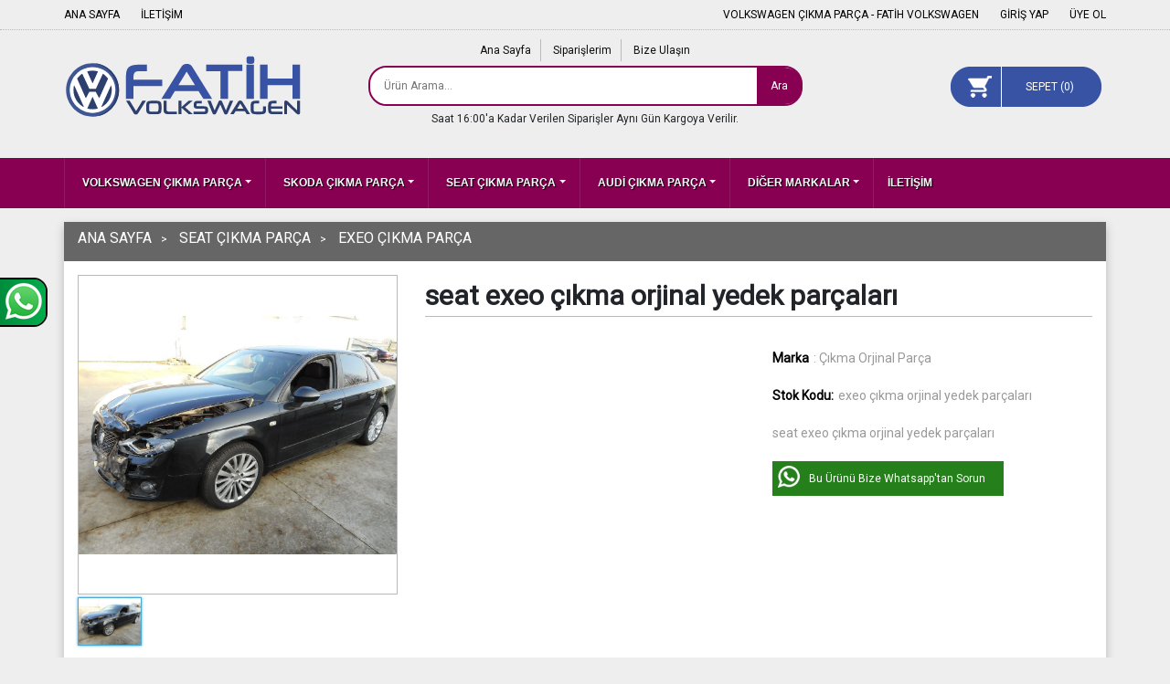

--- FILE ---
content_type: text/html; charset=UTF-8
request_url: https://www.volkswagencikmaparca.com.tr/seat-exeo-cikma-orjinal-yedek-parcalari,199368.html
body_size: 6576
content:
<!DOCTYPE html>
<html lang="tr">
<head>
    <meta charset="utf-8">
    <meta http-equiv="X-UA-Compatible" content="IE=edge">
    <meta name="viewport" content="width=device-width, initial-scale=1, maximum-scale=1, minimum-scale=1, user-scalable=no">
	    <title>seat exeo çıkma orjinal yedek parçaları</title>
        
    <meta name="robots" content="index,follow" />
    <meta name="title" content="seat exeo çıkma orjinal yedek parçaları"/>
    <meta name="description" content="seat exeo çıkma orjinal yedek parçaları" />
    <meta name="keywords" content="seat exeo çıkma orjinal yedek parçaları, exeo çıkma parça, exeo ikinçi el parçaları" />
    
    <meta name="google-site-verification" content="bdCwOj7TckJTY7kG8Yg366cee_dynF5VSTdigu4Z45E" />
    
    <link rel="icon" type="image/png" href="/img/favicon.ico" />
    <link rel="stylesheet" href="/us/css/bootstrap.min.css">
    <link rel="stylesheet" href="/css/jquery.growl.css">
    <link rel="stylesheet" href="/us/css/main.css">
    <!-- Navbar Desktop --> 
    <link rel="stylesheet" href="/us/css/webslidemenu.css">  
     
    <link rel="stylesheet" href="/us/css/xzoom.css">
    <link rel="stylesheet" href="/us/css/jquery.fancybox.min.css">
        <link rel="stylesheet" href="/us/css/custom.css">    
	<meta property="og:url" content="https://www.volkswagencikmaparca.com.tr/seat-exeo-cikma-orjinal-yedek-parcalari,199368.html" />
	<meta property="og:type" content="product" />
	<meta property="og:title" content="seat exeo çıkma orjinal yedek parçaları" />
	<meta property="og:description" content="seat exeo çıkma orjinal yedek parçaları" />
		<meta property="og:image" content="https://www.volkswagencikmaparca.com.tr/img/uploads/products/seat-exeo-cikma-orjinal-yedek-parcalari199368/b1.jpg" />
        <script type="application/ld+json">
    {
        "@context": "https://schema.org/",
        "@type": "Product",
        "name": "seat exeo çıkma orjinal yedek parçaları",
        "description": "seat exeo çıkma orjinal yedek parçaları",
        "image": ["https://www.volkswagencikmaparca.com.tr/img/uploads/products/seat-exeo-cikma-orjinal-yedek-parcalari199368/s1.jpg","https://www.volkswagencikmaparca.com.tr/img/uploads/products/seat-exeo-cikma-orjinal-yedek-parcalari199368/b1.jpg"],
        "brand": {"@type": "Brand","name": ""},
        "offers": {"@type": "Offer","price": "0","priceCurrency": "TRY","availability": "https://schema.org/InStock", "itemCondition": "https://schema.org/UsedCondition"}
    }
    </script>
      
    <script src="/us/js/jquery-3.2.1.min.js"></script>
    <script src="/us/js/popper.min.js"></script>
    <script src="/us/js/bootstrap.min.js"></script>
    <script src="/js/jquery.growl.js"></script>
    <script src="/js/cart.js"></script>
    <script src="/us/js/lazyload.js" type="text/javascript"></script>
    <!-- Navbar Desktop -->
    <script src="/us/js/webslidemenu.js"></script>
        <script src="/us/js/jquery.fancybox.min.js"></script>
    <script src="/us/js/xzoom.min.js"></script>
    
    <!-- HTML5 shim and Respond.js for IE8 support of HTML5 elements and media queries -->
    <!-- WARNING: Respond.js doesn't work if you view the page via file:// -->
    <!--[if lt IE 9]>
          <script src="https://oss.maxcdn.com/html5shiv/3.7.2/html5shiv.min.js"></script>
          <script src="https://oss.maxcdn.com/respond/1.4.2/respond.min.js"></script>
        <![endif]-->
</head>
<body>
  <div id="fb-root"></div>
  <script>
    (function(d, s, id) {
        var js, fjs = d.getElementsByTagName(s)[0];
        if (d.getElementById(id)) return;
        js = d.createElement(s); js.id = id;
        js.src = 'https://connect.facebook.net/tr_TR/sdk.js#xfbml=1&version=v2.11';
        fjs.parentNode.insertBefore(js, fjs);
    }(document, 'script', 'facebook-jssdk'));
   </script>
   <div id="scroll-up"></div>
	<!-- Wait Message -->
	<div class="screen_locked">
    <div class="content">
        <img class="img-fluid" src="/img/loading.svg">
        <p>Lütfen Bekleyiniz ...</p>
    </div>
</div>	<!-- Navbar -->
	<header>
    <div class="header-top">
        <div class="container no-padding">
            <div class="row">
                <div class="col-md-6">
                    <ul>
                        <li><a href="https://www.volkswagencikmaparca.com.tr">ANA SAYFA</a></li>
                        <li><a href="/iletisim">İLETİŞİM</a></li>
                    </ul>
                </div>
                <div class="col-md-6 top-menu-member">
                    <ul>
                        <li><a href="#" class="c-blue">VOLKSWAGEN ÇIKMA PARÇA - FATİH VOLKSWAGEN</a></li>
                        <li>
                                                        <a href="/uye/giris">GİRİŞ YAP</a> 
                                                                                
                        </li>
                        <li>
                                                        <a href="/uye/olustur">ÜYE OL</a>
                                                                             
                        </li>
                    </ul>
                </div>
            </div>
        </div>
    </div>
    <div class="header-bottom">
        <div class="container no-padding">
            <div class="row">
                <div class="col-md-3 logo">
                    <a href="https://www.volkswagencikmaparca.com.tr"><img class="img-fluid" alt="VOLKSWAGEN ÇIKMA PARÇA - FATİH VOLKSWAGEN" title="VOLKSWAGEN ÇIKMA PARÇA - FATİH VOLKSWAGEN" src="/images/fatih.svg"></a>
                </div>
                <div class="col-md-6">
                    <div class="row">
                    	<div class="col-md-12 search-top-menu">
                    		<ul>
                    			<li><a href="/">Ana Sayfa</a></li>
                    			<li><a href="/uye/siparislerim">Siparişlerim</a></li>
                    			<li><a href="/iletisim">Bize Ulaşın</a></li>
                    		</ul>
                    	</div>
                    </div>
                    <div class="row">
                        <div class="col-md-12">
                            <form id="mainsearch" action="/" method="get">
                                <div class="search-area">
                                    <input class="search-field" placeholder="Ürün Arama..." name="kelime"/>
                                    <a class="search-button" href="javascript:void(0);" onclick="document.getElementById('mainsearch').submit();">Ara</a> 
                                </div>
                            </form>	
                        </div>
                    </div>
                    <div class="row">
                    	<div class="col-md-12" style="text-align: center">Saat 16:00'a Kadar Verilen Siparişler Aynı Gün Kargoya Verilir.</div>
                    </div>
                </div>				
                <div class="col-md-3">
                    <div class="top-cart">
                        <a href="/sepet">
                                                                 
                            SEPET (<span id="cart-urun-sayi">0</span>)
                        </a>
                    </div>
                </div>
            </div>
        </div>
    </div>
</header>
<!-- Navbar -->
<div class="wsmenucontainer clearfix" id="navbar">
    <div class="container no-padding">
        <div class="wrapper clearfix bigmegamenu">
            <nav class="wsmenu clearfix">
                <ul class="mobile-sub wsmenu-list">                                        
                    <li class='maincategory'><a href='/volkswagen-cikma-parca-68559' class='dropdown-toggle'><i class='fa fa-list-alt'></i>VOLKSWAGEN ÇIKMA PARÇA</a><div class='megamenu clearfix' style='min-height:200px;'>
                            <div class='container-fluid'>
                                <div class='row'>
                                    <ul class='col-md-12 link-list'><div style='display:inline-block;' class='col-md-2'><a href='/passat-cikma-parca-68566'>PASSAT ÇIKMA PARÇA<img class='img-fluid' src='/img/uploads/categories/c68566.png' alt='PASSAT ÇIKMA PARÇA'></a></div><div style='display:inline-block;' class='col-md-2'><a href='/polo-cikma-parca-68572'>POLO ÇIKMA PARÇA<img class='img-fluid' src='/img/uploads/categories/c68572.png' alt='POLO ÇIKMA PARÇA'></a></div><div style='display:inline-block;' class='col-md-2'><a href='/golf-cikma-parca-68565'>GOLF ÇIKMA PARÇA<img class='img-fluid' src='/img/uploads/categories/c68565.png' alt='GOLF ÇIKMA PARÇA'></a></div><div style='display:inline-block;' class='col-md-2'><a href='/bora-cikma-parca-68570'>BORA ÇIKMA PARÇA<img class='img-fluid' src='/img/uploads/categories/c68570.png' alt='BORA ÇIKMA PARÇA'></a></div><div style='display:inline-block;' class='col-md-2'><a href='/jetta-cikma-parca-68576'>JETTA ÇIKMA PARÇA<img class='img-fluid' src='/img/uploads/categories/c68576.png' alt='JETTA ÇIKMA PARÇA'></a></div><div style='display:inline-block;' class='col-md-2'><a href='/caddy-cikma-parca-68580'>CADDY ÇIKMA PARÇA<img class='img-fluid' src='/img/uploads/categories/c68580.png' alt='CADDY ÇIKMA PARÇA'></a></div><div style='display:inline-block;' class='col-md-2'><a href='/transporter-cikma-parca-68564'>TRANSPORTER ÇIKMA PARÇA<img class='img-fluid' src='/img/uploads/categories/c68564.png' alt='TRANSPORTER ÇIKMA PARÇA'></a></div><div style='display:inline-block;' class='col-md-2'><a href='/crafter-sprinter-cikma-parca-68567'>CRAFTER & SPRİNTER ÇIKMA PARÇA<img class='img-fluid' src='/img/uploads/categories/c68567.png' alt='CRAFTER & SPRİNTER ÇIKMA PARÇA'></a></div><div style='display:inline-block;' class='col-md-2'><a href='/lt-35-lt-46-volt-cikma-parca-68568'>LT 35 - LT 46 VOLT ÇIKMA PARÇA<img class='img-fluid' src='/img/uploads/categories/c68568.png' alt='LT 35 - LT 46 VOLT ÇIKMA PARÇA'></a></div><div style='display:inline-block;' class='col-md-2'><a href='/tiguan-cikma-parca-68586'>TİGUAN ÇIKMA PARÇA<img class='img-fluid' src='/img/uploads/categories/c68586.png' alt='TİGUAN ÇIKMA PARÇA'></a></div><div style='display:inline-block;' class='col-md-2'><a href='/touran-cikma-parca-68587'>TOURAN ÇIKMA PARÇA<img class='img-fluid' src='/img/uploads/categories/c68587.png' alt='TOURAN ÇIKMA PARÇA'></a></div><div style='display:inline-block;' class='col-md-2'><a href='/touareg-cikma-parca-68590'>TOUAREG ÇIKMA PARÇA<img class='img-fluid' src='/img/uploads/categories/c68590.png' alt='TOUAREG ÇIKMA PARÇA'></a></div><div style='display:inline-block;' class='col-md-2'><a href='/beetle-cikma-parca-68589'>BEETLE ÇIKMA PARÇA<img class='img-fluid' src='/img/uploads/categories/c68589.png' alt='BEETLE ÇIKMA PARÇA'></a></div><div style='display:inline-block;' class='col-md-2'><a href='/cc-cikma-parcalari-68588'>CC ÇIKMA PARÇALARI<img class='img-fluid' src='/img/uploads/categories/c68588.png' alt='CC ÇIKMA PARÇALARI'></a></div><div style='display:inline-block;' class='col-md-2'><a href='/scirocco-cikma-parca-68583'>SCİROCCO ÇIKMA PARÇA<img class='img-fluid' src='/img/uploads/categories/c68583.png' alt='SCİROCCO ÇIKMA PARÇA'></a></div><div style='display:inline-block;' class='col-md-2'><a href='/sharan-cikma-parca-68582'>SHARAN ÇIKMA PARÇA<img class='img-fluid' src='/img/uploads/categories/c68582.png' alt='SHARAN ÇIKMA PARÇA'></a></div><div style='display:inline-block;' class='col-md-2'><a href='/phaeton-cikma-parca-68585'>PHAETON ÇIKMA PARÇA<img class='img-fluid' src='/img/uploads/categories/c68585.png' alt='PHAETON ÇIKMA PARÇA'></a></div><div style='display:inline-block;' class='col-md-2'><a href='/lupo-cikma-parca-68584'>LUPO ÇIKMA PARÇA<img class='img-fluid' src='/img/uploads/categories/c68584.png' alt='LUPO ÇIKMA PARÇA'></a></div><div style='display:inline-block;' class='col-md-2'><a href='/amarok-cikma-parca-68581'>AMAROK ÇIKMA PARÇA<img class='img-fluid' src='/img/uploads/categories/c68581.png' alt='AMAROK ÇIKMA PARÇA'></a></div><div style='display:inline-block;' class='col-md-2'><a href='/caravelle-cikma-parca-68591'>CARAVELLE ÇIKMA PARÇA<img class='img-fluid' src='/img/uploads/categories/c68591.png' alt='CARAVELLE ÇIKMA PARÇA'></a></div><div style='display:inline-block;' class='col-md-2'><a href='/t-roc-cikma-parca-68629'>T-ROC ÇIKMA PARÇA<img class='img-fluid' src='/img/uploads/categories/c68629.png' alt='T-ROC ÇIKMA PARÇA'></a></div><div style='display:inline-block;' class='col-md-2'><a href='/eos-cikma-parca-68630'>EOS ÇIKMA PARÇA<img class='img-fluid' src='/img/uploads/categories/c68630.png' alt='EOS ÇIKMA PARÇA'></a></div></ul>
                                </div>
                            </div>
                        </div></li><li class='maincategory'><a href='/skoda-cikma-parca-68560' class='dropdown-toggle'><i class='fa fa-list-alt'></i>SKODA ÇIKMA PARÇA</a><div class='megamenu clearfix' style='min-height:200px;'>
                            <div class='container-fluid'>
                                <div class='row'>
                                    <ul class='col-md-12 link-list'><div style='display:inline-block;' class='col-md-2'><a href='/superb-cikma-parca-68569'>SUPERB ÇIKMA PARÇA<img class='img-fluid' src='/img/uploads/categories/c68569.png' alt='SUPERB ÇIKMA PARÇA'></a></div><div style='display:inline-block;' class='col-md-2'><a href='/octavia-cikma-parca-68579'>OCTAVİA ÇIKMA PARÇA<img class='img-fluid' src='/img/uploads/categories/c68579.png' alt='OCTAVİA ÇIKMA PARÇA'></a></div><div style='display:inline-block;' class='col-md-2'><a href='/roomster-cikma-parca-68592'>ROOMSTER ÇIKMA PARÇA<img class='img-fluid' src='/img/uploads/categories/c68592.png' alt='ROOMSTER ÇIKMA PARÇA'></a></div><div style='display:inline-block;' class='col-md-2'><a href='/citigo-cikma-parca-68593'>CİTİGO ÇIKMA PARÇA<img class='img-fluid' src='/img/uploads/categories/c68593.png' alt='CİTİGO ÇIKMA PARÇA'></a></div><div style='display:inline-block;' class='col-md-2'><a href='/yeti-cikma-parca-68594'>YETİ ÇIKMA  PARÇA<img class='img-fluid' src='/img/uploads/categories/c68594.png' alt='YETİ ÇIKMA  PARÇA'></a></div><div style='display:inline-block;' class='col-md-2'><a href='/rapid-cikma-parca-68595'>RAPİD ÇIKMA  PARÇA<img class='img-fluid' src='/img/uploads/categories/c68595.png' alt='RAPİD ÇIKMA  PARÇA'></a></div><div style='display:inline-block;' class='col-md-2'><a href='/fabia-cikma-parca-68596'>FABİA ÇIKMA PARÇA<img class='img-fluid' src='/img/uploads/categories/c68596.png' alt='FABİA ÇIKMA PARÇA'></a></div><div style='display:inline-block;' class='col-md-2'><a href='/kodiaq-cikma-parca-68622'>KODİAQ ÇIKMA PARÇA<img class='img-fluid' src='/img/uploads/categories/c68622.png' alt='KODİAQ ÇIKMA PARÇA'></a></div><div style='display:inline-block;' class='col-md-2'><a href='/kamiq-cikma-parca-68632'>KAMİQ ÇIKMA PARÇA<img class='img-fluid' src='/img/uploads/categories/c68632.png' alt='KAMİQ ÇIKMA PARÇA'></a></div><div style='display:inline-block;' class='col-md-2'><a href='/karoq-cikma-parca-68633'>KAROQ ÇIKMA PARÇA<img class='img-fluid' src='/img/uploads/categories/c68633.png' alt='KAROQ ÇIKMA PARÇA'></a></div><div style='display:inline-block;' class='col-md-2'><a href='/scala-cikma-parca-68639'>SCALA ÇIKMA PARÇA<img class='img-fluid' src='/img/uploads/categories/c68639.png' alt='SCALA ÇIKMA PARÇA'></a></div></ul>
                                </div>
                            </div>
                        </div></li><li class='maincategory'><a href='/seat-cikma-parca-68561' class='dropdown-toggle'><i class='fa fa-list-alt'></i>SEAT ÇIKMA PARÇA</a><div class='megamenu clearfix' style='min-height:200px;'>
                            <div class='container-fluid'>
                                <div class='row'>
                                    <ul class='col-md-12 link-list'><div style='display:inline-block;' class='col-md-2'><a href='/leon-cikma-parca-68574'>LEON ÇIKMA PARÇA<img class='img-fluid' src='/img/uploads/categories/c68574.png' alt='LEON ÇIKMA PARÇA'></a></div><div style='display:inline-block;' class='col-md-2'><a href='/cordoba-cikma-parca-68578'>CORDOBA ÇIKMA PARÇA<img class='img-fluid' src='/img/uploads/categories/c68578.png' alt='CORDOBA ÇIKMA PARÇA'></a></div><div style='display:inline-block;' class='col-md-2'><a href='/ibiza-cikma-parca-68597'>IBİZA ÇIKMA PARÇA<img class='img-fluid' src='/img/uploads/categories/c68597.png' alt='IBİZA ÇIKMA PARÇA'></a></div><div style='display:inline-block;' class='col-md-2'><a href='/toledo-cikma-parca-68598'>TOLEDO ÇIKMA PARÇA<img class='img-fluid' src='/img/uploads/categories/c68598.png' alt='TOLEDO ÇIKMA PARÇA'></a></div><div style='display:inline-block;' class='col-md-2'><a href='/altea-cikma-parca-68599'>ALTEA ÇIKMA PARÇA<img class='img-fluid' src='/img/uploads/categories/c68599.png' alt='ALTEA ÇIKMA PARÇA'></a></div><div style='display:inline-block;' class='col-md-2'><a href='/exeo-cikma-parca-68600'>EXEO ÇIKMA PARÇA<img class='img-fluid' src='/img/uploads/categories/c68600.png' alt='EXEO ÇIKMA PARÇA'></a></div><div style='display:inline-block;' class='col-md-2'><a href='/ateca-cikma-parca-68601'>ATECA ÇIKMA PARÇA<img class='img-fluid' src='/img/uploads/categories/c68601.png' alt='ATECA ÇIKMA PARÇA'></a></div><div style='display:inline-block;' class='col-md-2'><a href='/inca-cikma-parca-68602'>INCA ÇIKMA PARÇA<img class='img-fluid' src='/img/uploads/categories/c68602.png' alt='INCA ÇIKMA PARÇA'></a></div></ul>
                                </div>
                            </div>
                        </div></li><li class='maincategory'><a href='/audi-cikma-parca-68562' class='dropdown-toggle'><i class='fa fa-list-alt'></i>AUDİ ÇIKMA PARÇA</a><div class='megamenu clearfix' style='min-height:200px;'>
                            <div class='container-fluid'>
                                <div class='row'>
                                    <ul class='col-md-12 link-list'><div style='display:inline-block;' class='col-md-2'><a href='/audi-a1-a2-cikma-parca-68603'>AUDİ A1- A2 ÇIKMA PARÇA<img class='img-fluid' src='/img/uploads/categories/c68603.png' alt='AUDİ A1- A2 ÇIKMA PARÇA'></a></div><div style='display:inline-block;' class='col-md-2'><a href='/audi-a3-cikma-parca-68573'>AUDİ A3 ÇIKMA PARÇA<img class='img-fluid' src='/img/uploads/categories/c68573.png' alt='AUDİ A3 ÇIKMA PARÇA'></a></div><div style='display:inline-block;' class='col-md-2'><a href='/audi-a4-cikma-parca-68571'>AUDİ A4 ÇIKMA PARÇA<img class='img-fluid' src='/img/uploads/categories/c68571.png' alt='AUDİ A4 ÇIKMA PARÇA'></a></div><div style='display:inline-block;' class='col-md-2'><a href='/audi-a5-cikma-parca-68604'>AUDİ A5 ÇIKMA PARÇA<img class='img-fluid' src='/img/uploads/categories/c68604.png' alt='AUDİ A5 ÇIKMA PARÇA'></a></div><div style='display:inline-block;' class='col-md-2'><a href='/audi-a6-cikma-parca-68575'>AUDİ A6 ÇIKMA PARÇA<img class='img-fluid' src='/img/uploads/categories/c68575.png' alt='AUDİ A6 ÇIKMA PARÇA'></a></div><div style='display:inline-block;' class='col-md-2'><a href='/audi-a7-cikma-parca-68605'>AUDİ A7 ÇIKMA PARÇA<img class='img-fluid' src='/img/uploads/categories/c68605.png' alt='AUDİ A7 ÇIKMA PARÇA'></a></div><div style='display:inline-block;' class='col-md-2'><a href='/audi-a8-cikma-parca-68606'>AUDİ A8 ÇIKMA PARÇA<img class='img-fluid' src='/img/uploads/categories/c68606.png' alt='AUDİ A8 ÇIKMA PARÇA'></a></div><div style='display:inline-block;' class='col-md-2'><a href='/audi-q2-cikma-parca-68607'>AUDİ Q2 ÇIKMA PARÇA <img class='img-fluid' src='/img/uploads/categories/c68607.png' alt='AUDİ Q2 ÇIKMA PARÇA '></a></div><div style='display:inline-block;' class='col-md-2'><a href='/audi-q3-cikma-parca-68608'>AUDİ Q3 ÇIKMA PARÇA<img class='img-fluid' src='/img/uploads/categories/c68608.png' alt='AUDİ Q3 ÇIKMA PARÇA'></a></div><div style='display:inline-block;' class='col-md-2'><a href='/audi-q5-cikma-parca-68609'>AUDİ Q5 ÇIKMA PARÇA<img class='img-fluid' src='/img/uploads/categories/c68609.png' alt='AUDİ Q5 ÇIKMA PARÇA'></a></div><div style='display:inline-block;' class='col-md-2'><a href='/audi-q7-cikma-parca-68610'>AUDİ Q7 ÇIKMA PARÇA<img class='img-fluid' src='/img/uploads/categories/c68610.png' alt='AUDİ Q7 ÇIKMA PARÇA'></a></div><div style='display:inline-block;' class='col-md-2'><a href='/audi-tt-cikma-parca-68611'>AUDİ TT ÇIKMA PARÇA<img class='img-fluid' src='/img/uploads/categories/c68611.png' alt='AUDİ TT ÇIKMA PARÇA'></a></div><div style='display:inline-block;' class='col-md-2'><a href='/audi-80-90-cikma-parca-68612'>AUDİ 80-90 ÇIKMA PARÇA<img class='img-fluid' src='/img/uploads/categories/c68612.png' alt='AUDİ 80-90 ÇIKMA PARÇA'></a></div></ul>
                                </div>
                            </div>
                        </div></li><li class='maincategory'><a href='/diger-markalar-68563' class='dropdown-toggle'><i class='fa fa-list-alt'></i>DİĞER MARKALAR</a><div class='megamenu clearfix' style='min-height:200px;'>
                            <div class='container-fluid'>
                                <div class='row'>
                                    <ul class='col-md-12 link-list'><div style='display:inline-block;' class='col-md-2'><a href='/porsche-cikma-parca-68613'>PORSCHE ÇIKMA PARÇA<img class='img-fluid' src='/img/uploads/categories/c68613.png' alt='PORSCHE ÇIKMA PARÇA'></a></div><div style='display:inline-block;' class='col-md-2'><a href='/panamera-cikma-parca-68614'>PANAMERA ÇIKMA PARÇA<img class='img-fluid' src='/img/uploads/categories/c68614.png' alt='PANAMERA ÇIKMA PARÇA'></a></div><div style='display:inline-block;' class='col-md-2'><a href='/dodge-cikma-parca-68616'>DODGE ÇIKMA PARÇA<img class='img-fluid' src='/img/uploads/categories/c68616.png' alt='DODGE ÇIKMA PARÇA'></a></div><div style='display:inline-block;' class='col-md-2'><a href='/toyota-cikma-parca-68617'>TOYOTA ÇIKMA PARÇA<img class='img-fluid' src='/img/uploads/categories/c68617.png' alt='TOYOTA ÇIKMA PARÇA'></a></div><div style='display:inline-block;' class='col-md-2'><a href='/opel-cikma-parca-68618'>OPEL ÇIKMA PARÇA<img class='img-fluid' src='/img/uploads/categories/c68618.png' alt='OPEL ÇIKMA PARÇA'></a></div><div style='display:inline-block;' class='col-md-2'><a href='/renault-cikma-parca-68619'>RENAULT ÇIKMA PARÇA<img class='img-fluid' src='/img/uploads/categories/c68619.png' alt='RENAULT ÇIKMA PARÇA'></a></div><div style='display:inline-block;' class='col-md-2'><a href='/bmw-cikma-parca-68620'>BMW ÇIKMA PARÇA<img class='img-fluid' src='/img/uploads/categories/c68620.png' alt='BMW ÇIKMA PARÇA'></a></div><div style='display:inline-block;' class='col-md-2'><a href='/mercedes-cikma-parca-68621'>MERCEDES ÇIKMA PARÇA<img class='img-fluid' src='/img/uploads/categories/c68621.png' alt='MERCEDES ÇIKMA PARÇA'></a></div><div style='display:inline-block;' class='col-md-2'><a href='/cikma-celik-jant-demir-jant-68623'>ÇIKMA ÇELİK JANT & DEMİR JANT <img class='img-fluid' src='/img/uploads/categories/c68623.png' alt='ÇIKMA ÇELİK JANT & DEMİR JANT '></a></div><div style='display:inline-block;' class='col-md-2'><a href='/peugeot-cikma-parca-68626'>PEUGEOT ÇIKMA PARÇA<img class='img-fluid' src='/img/uploads/categories/c68626.png' alt='PEUGEOT ÇIKMA PARÇA'></a></div><div style='display:inline-block;' class='col-md-2'><a href='/fiat-cikma-yedek-parca-68627'>FİAT ÇIKMA YEDEK PARÇA<img class='img-fluid' src='/img/uploads/categories/c68627.png' alt='FİAT ÇIKMA YEDEK PARÇA'></a></div><div style='display:inline-block;' class='col-md-2'><a href='/ford-cikma-parca-68628'>FORD ÇIKMA PARÇA<img class='img-fluid' src='/img/uploads/categories/c68628.png' alt='FORD ÇIKMA PARÇA'></a></div><div style='display:inline-block;' class='col-md-2'><a href='/linde-forklift-68631'>LİNDE FORKLİFT<img class='img-fluid' src='/img/uploads/categories/c68631.png' alt='LİNDE FORKLİFT'></a></div><div style='display:inline-block;' class='col-md-2'><a href='/volvo-cikma-parca-68634'>VOLVO ÇIKMA PARÇA<img class='img-fluid' src='/img/uploads/categories/c68634.png' alt='VOLVO ÇIKMA PARÇA'></a></div><div style='display:inline-block;' class='col-md-2'><a href='/nissan-cikma-parca-68635'>NİSSAN ÇIKMA PARÇA<img class='img-fluid' src='/img/uploads/categories/c68635.png' alt='NİSSAN ÇIKMA PARÇA'></a></div><div style='display:inline-block;' class='col-md-2'><a href='/alfa-romeo-cikma-parca-68636'>ALFA ROMEO ÇIKMA PARÇA<img class='img-fluid' src='/img/uploads/categories/c68636.png' alt='ALFA ROMEO ÇIKMA PARÇA'></a></div><div style='display:inline-block;' class='col-md-2'><a href='/cikma-role-68637'>ÇIKMA ROLE<img class='img-fluid' src='/img/uploads/categories/c68637.png' alt='ÇIKMA ROLE'></a></div><div style='display:inline-block;' class='col-md-2'><a href='/mitsubishi-cikma-parca-68638'>MİTSUBİSHİ ÇIKMA PARÇA<img class='img-fluid' src='/img/uploads/categories/c68638.png' alt='MİTSUBİSHİ ÇIKMA PARÇA'></a></div></ul>
                                </div>
                            </div>
                        </div></li>                    <li class="maincategory" style="float: right"><a href="/iletisim">İLETİŞİM</a></li>
                </ul>
            </nav>
        </div>
    </div>
</div>    <!-- Navbar -->
	<!--Slider Begin-->
	        <!--Slider End-->
                  
    <div class="container us-box" id="product-detail">
    <div class="row">
        <div class="col-md-12 us-breadcrumb">
        <ul itemscope="itemscope" itemtype="http://schema.org/BreadcrumbList">
            <li itemprop="itemListElement" itemscope="itemscope" itemtype="http://schema.org/ListItem"><a itemprop="item" href="/" title="anasayfa"><h6 itemprop="name">ANA SAYFA</h6></a><meta itemprop="position" content="1" /></li>
                        <li itemprop="itemListElement" itemscope="itemscope" itemtype="http://schema.org/ListItem"><a itemprop="item" href="/seat-cikma-parca-68561" title='SEAT ÇIKMA PARÇA'><h6 itemprop="name">SEAT ÇIKMA PARÇA</h6></a><meta itemprop="position" content="2" /></li>
                        <li itemprop="itemListElement" itemscope="itemscope" itemtype="http://schema.org/ListItem"><a itemprop="item" href="/exeo-cikma-parca-68600" title='EXEO ÇIKMA PARÇA'><h6 itemprop="name">EXEO ÇIKMA PARÇA</h6></a><meta itemprop="position" content="3" /></li>
                    </ul>
        </div>
    </div>
    <div class="row">
        <div class="col-md-4">
            <div class="details-big-image">
            <!--Ürün Resim-->
            <img id='xzoom-fancy' class='img-fluid xzoom' src='/img/uploads/products/seat-exeo-cikma-orjinal-yedek-parcalari199368/b1.jpg' xoriginal='/img/uploads/products/seat-exeo-cikma-orjinal-yedek-parcalari199368/b1.jpg' alt='seat exeo çıkma orjinal yedek parçaları' title='seat exeo çıkma orjinal yedek parçaları' />            <!--Ürün Resim-->		
            </div>
                    <div class="detay_small_pictures"><!--Küçük resimler açılış-->
            <ul>
                <li><a href='/img/uploads/products/seat-exeo-cikma-orjinal-yedek-parcalari199368/b1.jpg'><img src='/img/uploads/products/seat-exeo-cikma-orjinal-yedek-parcalari199368/s1.jpg' width='70px' alt='seat exeo çıkma orjinal yedek parçaları' title='seat exeo çıkma orjinal yedek parçaları' class='xzoom-gallery' xpreview='/img/uploads/products/seat-exeo-cikma-orjinal-yedek-parcalari199368/b1.jpg'/></a></li>            </ul>
        </div><!--Küçük resimler kapanış-->  
        </div>
        <div class="col-md-8" id="product-detail-block">
            <h1>seat exeo çıkma orjinal yedek parçaları</h1>
		<div class="row" style="margin-top: 10px;">
                <div class="col-md-6">
                    <div class="detail-att">
                                                                                                        </div>
                                    </div>  
                <div class="col-md-6 detail-right">
                    <ul>
                        <li><span>Marka</span>: Çıkma Orjinal Parça                                                    
                        </li>
                        <li><span>Stok Kodu:</span>exeo çıkma orjinal yedek parçaları</li>
                        <li class="detail-product-description">seat exeo çıkma orjinal yedek parçaları</li>				
                        <li><a class="detail-whatsapp" href="https://api.whatsapp.com/send?phone=90 (554) 957 6793&amp;text=https://www.volkswagencikmaparca.com.tr/seat-exeo-cikma-orjinal-yedek-parcalari,199368.html">Bu Ürünü Bize Whatsapp'tan Sorun</a></li>									
                        <li><div class="fb-share-button" data-href="https://www.volkswagencikmaparca.com.tr/seat-exeo-cikma-orjinal-yedek-parcalari,199368.html"  data-layout="button"></div></li>
                    </ul>
				</div>	  
            </div>
        </div>
    </div>
    <div class="row">                
        <div class="col-md-12">
            <!-- Tabs -->
            <ul id="clothing-nav" class="nav nav-tabs" role="tablist">	
                <li class="nav-item">
                    <a class="nav-link active" href="#urun-detayi" id="urun-detayi-tab" role="tab" data-toggle="tab" aria-controls="urun-detayi" aria-expanded="true">Ürün Detayı</a>
                </li>
                <li class="nav-item">
                    <a class="nav-link" href="#taksit-secenegi" role="tab" id="taksit-secenegi-tab" data-toggle="tab" aria-controls="taksit-secenegi">Taksit Seçenekleri</a>
                </li>
            </ul>
            <!-- Content Panel -->
            <div id="clothing-nav-content" class="tab-content" style="margin: 10px 1px;">
                <div role="tabpanel" class="tab-pane fade show active" id="urun-detayi" aria-labelledby="home-tab">
                    <p><span style="color: rgb(255, 0, 0);"><span style="font-size: x-large;">&nbsp;seat exeo tüm modelleri&nbsp; çıkma orjinal yedek parçaları fatih volkswagen de mevçuttur.</span></span></p>
<p><span style="color: rgb(255, 0, 0);"><span style="font-size: x-large;">sitede bulamadıgınız parçalar için irtibata geciniz.</span></span></p>
<p><span style="color: rgb(255, 0, 0);"><span style="font-size: x-large;">İRTİBAT</span></span></p>
<p><span style="color: rgb(255, 0, 0);"><span style="font-size: x-large;">0530 527 56 46</span></span></p>
<p><span style="color: rgb(255, 0, 0);"><span style="font-size: x-large;">0312 386 31 11</span></span></p>                </div>
                <div role="tabpanel" class="tab-pane fade" id="taksit-secenegi" aria-labelledby="hats-tab">
                    &nbsp;
                </div>
            </div>            
        </div>
    </div>
</div>
<script>
    jQuery(document).ready(function(){
        $('.xzoom, .xzoom-gallery').xzoom({tint: '#FFFFFF', Xoffset:20});
        $('#xzoom-fancy').bind('click', function(event) {
            var xzoom = $(this).data('xzoom');
            xzoom.closezoom();
            $.fancybox.open(xzoom.gallery().cgallery, {padding: 0, helpers: {overlay: {locked: false}}});
            event.preventDefault();
        });
    });
</script>        <!--Footer-->    
	<div class="whatsapp_desktop d-none d-md-block">
    <a href="https://api.whatsapp.com/send?phone=905549576793&text=Merhaba, ürünlerinizle ilgili bilgi almak istiyorum.">
        <img src="/images/whatsapp_help.png">
    </a>
</div>
<footer>
    <div class="footer-us">
        <div class="container">
            <div class="row no-padding">
                <div class="col-md-3">
                    <ul><h4>Fatih Volkswagen</h4>
                        <li>Volkswagen oto çıkma yedek parçaları. En uygun fiyatlı, orjinal ve garantili Volkswagen çıkma yedek parça seçeneklerini sitemizde bulabilirsiniz. Türkiye'nin en büyük online volkswagen yedek parça satış sitesi volkswagencikmaparca.com.tr</li>
                        <li><img class="img-responsive" src="/../images/footer_logo.png"></li>
                    </ul>
                </div>	
                <div class="col-md-3">
                    <ul>
                        <h4>KURUMSAL</h4>
                        <li><a href="/">Ana Sayfa</a></li>
                        <li><a href="iletisim">İletişim</a></li>
                        <li><a href="#">Hakkımızda</a></li>
                        <li><a href="/uye/olustur">Üye Ol</a></li>
                        <li><a href="/uye/giris">Giriş Yap</a></li>
                    </ul>
                </div>
                <div class="col-md-3">
                    <ul>
                        <h4>ALIŞVERİŞ</h4>
                        <li><a href="/uyelik-sozlesmesi" title="Üyelik Sözleşmesi">Üyelik Sözleşmesi</a></li>
                        <li><a href="/teslimat-kosullari" title="Teslimat Koşulları">Teslimat Koşulları</a></li>
                        <li><a href="/garanti-ve-iade" title="Garanti ve İade">Garanti ve İade</a></li>
                        <li><a href="/gizlilik-ve-guvenlik" title="Gizlilik ve Güvenlik">Gizlilik ve Güvenlik</a></li>
                    </ul>
                </div>	
                <div class="col-md-3">
                    <ul>
                        <h4>İLETİŞİM BİLGİLERİ</h4>
                        <li>Adres: Ayyıldız Sanayi Sitesi - Ostim OSB 1140 Sokak No :  44 - 46  Ostim / ANKARA</li>
                        <li>Tel: 90 (312) 386 3111</li>
                        <li>Gsm: 90 (554) 957 6793</li>
                        <li>Whatsapp: 90 (554) 957 6793</li>
                        <li>Fax: 90 (312) 386 1272</li>
                    </ul>
                </div>							
            </div>
            <div class="row no-padding">
                <div class="footer-cc col-md-12 d-none d-md-block">
                    <img class="img-fluid" src="/../images/footer_cc.png">
                </div>
                <div class="col-md-12 copy">
                    <li>Copyright &copy;  2026, Fatih Volkswagen &reg;</li>
                </div>
            </div>
        </div>
        <div class="footer-e-ticaret">
            <p>Bu Site, US Yazılım <a href="https://www.usyazilim.com.tr" title="E-Ticaret Sitesi">E-Ticaret</a> Sistemi ile Hazırlanmıştır.</p>
        </div>
    </div>
</footer>
<!-- Global site tag (gtag.js) - Google Analytics -->
<script async src="https://www.googletagmanager.com/gtag/js?id=UA-133581792-1"></script>
<script>
  window.dataLayer = window.dataLayer || [];
  function gtag(){dataLayer.push(arguments);}
  gtag('js', new Date());

  gtag('config', 'UA-133581792-1');
</script>	<!--Footer-->
        <script>
            var navbar = document.getElementById("navbar");
            var sticky = navbar.offsetTop;        
        
            window.onscroll = function(){
                if (window.pageYOffset >= sticky) {
                    navbar.classList.add("sticky")
                }else {
                    navbar.classList.remove("sticky");
                }
            };
			
            $(window).scroll(function() {
                if ($(this).scrollTop()) {
                    $('#scroll-up').fadeIn();
                } else {
                    $('#scroll-up').fadeOut();
                }
            });
			$(".lazy").lazy();
            $("#scroll-up").click(function() {
                $("html, body").animate({scrollTop: 0}, 1000);
            });
        </script>        
    </body>
</html>

--- FILE ---
content_type: text/css
request_url: https://www.volkswagencikmaparca.com.tr/us/css/main.css
body_size: 102
content:
@charset "utf-8";
/*-----general styles-----*/
body,p,ul,li,h1,h2,h3,h4,h5{
padding: 0;
margin: 0;
font-weight:300;
font-size:12px;
line-height:1.5;}
li{display: inline-block;}
a{text-decoration: none; display: block;}
a:hover{text-decoration: none;}
/*-----general styles-----*/
	
/*-----font sizes-----*/
h1{font-size: 30px}
h2{font-size: 26px}
h3{font-size: 24px}
h4{font-size: 20px}
h5{font-size: 16px}
p{font-size: 14px}
a{font-size: 12px}
.bold{font-weight: bold;}
/*-----font sizes-----*/

/*-----aligns-----*/
.ta-r{text-align: right}
.ta-l{text-align: left}
.ta-c{text-align: center}
.fl-l{float: left}
.fl-r{float: right}
/*-----aligns-----*/

/*-----face colors-----*/
.c-red{color: #CC0000}
.c-blue{color:#4DD2FF}
.c-white{color:#FFFFFF}
.c-gray{color: #939393}
/*-----face colors-----*/

/*-----background colors*/
.bg-red{background-color:#C00000}
.bg-blue{background-color:#181F64}
.bg-gray{background-color:#4D4949}
.bg-cadet-blue{background-color:cadetblue;}
.bg-orange{background-color: #f28b00;}
/*-----background colors*/

/*-----spaces*/
.marl-10{margin-left: 10px}
.marr-10{margin-right: 10px}
.mar-10{margin: 10px}
.padl-10{padding-left: 10px}
.padr-10{padding-right: 10px}
.pad-10{padding: 10px}
.no-padding{padding: 0px !important;}
.no-margin{margin: 0px !important;}
.space-15{height: 15px !important;}
/*-----spaces*/

--- FILE ---
content_type: text/css
request_url: https://www.volkswagencikmaparca.com.tr/us/css/webslidemenu.css
body_size: 4450
content:
.wsmenu html, .wsmenu body, .wsmenu iframe, .wsmenu h1, .wsmenu h2, .wsmenu h3, .wsmenu h4, .wsmenu h5, .wsmenu h6 {
  margin: 0px;
  padding: 0px;
  border: 0px;
  font: inherit;
  vertical-align: baseline;
  font-weight: normal;
  font-size: 12px;
  line-height: 18px;
  font-family: Helvetica, Arial, sans-serif;
  -webkit-font-smoothing: subpixel-antialiased;
  font-smoothing: antialiased;
  font-smooth: antialiased;
  -webkit-text-size-adjust: 100%;
  -ms-text-size-adjust: 100%;
  -webkit-font-smoothing: subpixel-antialiased !important;
  font-smoothing: subpixel-antialiased !important;
  font-smooth: subpixel-antialiased;
}

.wsmenu .cl {
  clear: both;
}

.wsmenu img, object, embed, video {
  border: 0 none;
  max-width: 100%;
}

.wsmenu a:focus {
  outline: none !important;
}

.wsmenu:before, .wsmenu:after {
  content: "";
  display: block;
}

.wsmenu:after {
  clear: both;
}

/*--------------------------------------------------------------------------
|  02 Desktop CSS
--------------------------------------------------------------------------*/

.wsmobileheader {
  display: none;
}

#overlapblackbg {
  display: none;
}

.bigmegamenu {
  position: relative;
}

.wsmenu {
  font-family: Helvetica, sans-serif;
  color: #fff;
  font-size: 13px;
  padding: 0px;
  float: left;
  -webkit-border-radius: 2px 2px 2px 2px;
  -moz-border-radius: 2px 2px 2px 2px;
  border-radius: 2px 2px 2px 2px;
}

.wsmenu-list {
  text-align: left;
  margin: 0 auto 0 auto;
  width: 100%;
  display: block;
  padding: 0px;
}

.wsmenu-list>li {
  text-align: center;
  display: inline-block;
}

.wsmenu-list li:first-child a {
  -webkit-border-radius: 2px 2px 2px 2px;
  -moz-border-radius: 2px 2px 2px 2px;
  border-radius: 2px 2px 2px 2px;
}

.wsmenu-list li:last-child a {
  -webkit-border-radius: 2px 2px 2px 2px;
  -moz-border-radius: 2px 2px 2px 2px;
  border-radius: 2px 2px 2px 2px;
  border-right: 0px solid;
}

.wsmenu-list>li>a .fa {
  display: inline-block;
  font-size: 14px;
  line-height: inherit;
  margin-right: 4px;
}

.wsmenu-list li ul li a .fa.fa-angle-double-right {
  font-size: 12px;
  margin: 0 3px 0 -4px;
}

.wsmenu-list>li>a {
  display: block;
  color: #E5E5E5;
  padding: 0px 15px;
  line-height: 55px;
  text-decoration: none;
  position: relative;
}

.megamenu iframe {
  width: 100%;
  margin-top: 10px;
  min-height: 200px;
}

.megamenu video {
  width: 100%;
  margin-top: 10px;
  min-height: 200px;
}

.wsmenu-list li:hover .megamenu {
  opacity: 1;
}
.megamenu {
  width: 100%;
  left: 0px;
  position: absolute;
  top: 55px;
  color: #000;
  z-index: 1000;
  margin: 0px;
  text-align: left;
  padding: 10px 0px;
  font-size: 15px;
  border: solid 1px #eeeeee;
  background-color: #fff;
  opacity: 0;
  -o-transform-origin: 0% 0%;
  -ms-transform-origin: 0% 0%;
  -moz-transform-origin: 0% 0%;
  -webkit-transform-origin: 0% 0%;
  -o-transition: -o-transform 0.3s, opacity 0.1s;
  -ms-transition: -ms-transform 0.3s, opacity 0.1s;
  -moz-transition: -moz-transform 0.3s, opacity 0.1s;
  -webkit-transition: -webkit-transform 0.3s, opacity 0.1s;
}

.megamenu .title {
  border-bottom: 1px solid #CCC;
  font-size: 14px;
  padding: 9px 5px 9px 0px;
  font-size: 17px;
  color: #424242;
  margin-bottom: 7px;
  text-align: left;
  height: 39px;
  margin: 0px 0px 0px 0px;
}

.link-list li {
  display: block;
  text-align: center;
  white-space: nowrap;
  text-align: left;
}

.link-list li a {
  line-height: 18px;
  border-right: none;
  text-align: left;
  padding: 6px 0px;
  background: #fff !important;
  background-image: none !important;
  color: #666666 !important;
  border-right: 0 none !important;
  display: block;
  border-right: 1px solid #e7e7e7;
  background-color: #fff;
  color: #424242;
}

.link-list .fa {
  font-size: 11px;
}

.megacollink {
  width: 23%;
  float: left;
  margin: 0% 1%;
  padding: 0px;
}

.megacollink li {
  display: block;
  text-align: center;
  white-space: nowrap;
  text-align: left;
}

.megacollink li a {
  line-height: 18px;
  border-right: none;
  text-align: left;
  padding: 8px 0px;
  background: #fff !important;
  background-image: none !important;
  color: #666666 !important;
  border-right: 0 none !important;
  display: block;
  border-right: 1px solid #e7e7e7;
  background-color: #fff;
  color: #424242;
}

.megacollink .fa {
  font-size: 11px;
}

.megacolimage {
  width: 31.33%;
  float: left;
  margin: 0% 1%;
}

.typographydiv {
  width: 100%;
  margin: 0% 0%;
}

.typographylinks {
  width: 25%;
  float: left;
  margin: 0% 0%;
}

.typographylinks ul {
  padding: 0px;
}

.mainmapdiv {
  width: 100%;
  display: block;
  margin: 0% 0%;
}

.wsmenu-list .ad-style {
  width: 28%;
  float: right;
}

.wsmenu-list .ad-style a {
  border: none !important;
  padding: 0px !important;
  margin: 0px !important;
  line-height: normal !important;
  background-image: none !important;
}

.mobile-sub .megamenu .ad-style a:hover {
  background-color: transparent !important;
}

.wsmenu-list .megamenu li:hover>a {
  background: transparent !important;
}

.wsmenu-list .megamenu li a:hover {
  background: transparent !important;
  text-decoration: underline;
}

.wsmenu-list .megamenu li .fa {
  margin-right: 5px;
  text-align: center;
  width: 18px;
}

.mrgtop {
  margin-top: 15px;
}

.show-grid div {
  padding-bottom: 10px;
  padding-top: 10px;
  background-color: #dbdbdb;
  border: 1px solid #e7e7e7;
  color: #6a6a6a;
  margin: 2px 0px;
}

.halfmenu {
  width: 40%;
  right: auto !important;
  left: auto !important;
}

.halfmenu .megacollink {
  width: 48%;
  float: left;
  margin: 0% 1%;
}

.halfdiv {
  width: 35%;
  right: 0px !important;
  left: auto;
}

.menu_form {
  width: 100%;
  display: block;
}

.menu_form input[type="text"] {
  width: 100%;
  border: 1px solid #e2e2e2;
  -webkit-border-radius: 4px;
  -moz-border-radius: 4px;
  border-radius: 4px;
  color: #000;
  font-size: 13px;
  padding: 8px 5px;
  margin-bottom: 8px;
}

.menu_form textarea {
  width: 100%;
  border: 1px solid #e2e2e2;
  border-radius: 5px;
  color: #000;
  font-size: 13px;
  padding: 8px 5px;
  margin-bottom: 8px;
  min-height: 122px;
}

.menu_form input[type="submit"] {
  width: 25%;
  display: block;
  height: 28px;
  float: right;
  border: solid 1px #ccc;
  margin-right: 15px;
  -webkit-border-radius: 2px;
  -moz-border-radius: 2px;
  border-radius: 2px;
}

.menu_form input[type="button"] {
  width: 25%;
  display: block;
  height: 28px;
  float: right;
  border: solid 1px #ccc;
  -webkit-border-radius: 2px;
  -moz-border-radius: 2px;
  border-radius: 2px;
}

.megamenu .left.carousel-control {
  padding-top: 20%;
}

.megamenu .right.carousel-control {
  padding-top: 20%;
}

.carousel-inner .item img {
  width: 100%;
}

.megamenu .carousel-caption {
  bottom: 0px;
  background-color: rgba(0, 0, 0, 0.7);
  font-size: 13px;
  height: 31px;
  left: 0;
  padding: 7px 0;
  right: 0;
  width: 100%;
}

.wsmenu-list li>.wsmenu-submenu {
  transform-style: preserve-3d;
  -o-transform-style: preserve-3d;
  -moz-transform-style: preserve-3d;
  -webkit-transform-style: preserve-3d;
  transform: rotateX(-75deg);
  -o-transform: rotateX(-75deg);
  -moz-transform: rotateX(-75deg);
  -webkit-transform: rotateX(-75deg);
  visibility: hidden;
}

.wsmenu-list li:hover>.wsmenu-submenu {
  transform: rotateX(0deg);
  -o-transform: rotateX(0deg);
  -moz-transform: rotateX(0deg);
  -webkit-transform: rotateX(0deg);
  opacity: 1;
  visibility: visible;
}

.wsmenu-submenu li>.wsmenu-submenu-sub {
  transform-style: preserve-3d;
  -o-transform-style: preserve-3d;
  -moz-transform-style: preserve-3d;
  -webkit-transform-style: preserve-3d;
  transform: rotateX(-75deg);
  -o-transform: rotateX(-75deg);
  -moz-transform: rotateX(-75deg);
  -webkit-transform: rotateX(-75deg);
  visibility: hidden;
}

.wsmenu-submenu li:hover>.wsmenu-submenu-sub {
  transform: rotateX(0deg);
  -o-transform: rotateX(0deg);
  -moz-transform: rotateX(0deg);
  -webkit-transform: rotateX(0deg);
  opacity: 1;
  visibility: visible;
}

.wsmenu-submenu-sub li>.wsmenu-submenu-sub-sub {
  transform-style: preserve-3d;
  -o-transform-style: preserve-3d;
  -moz-transform-style: preserve-3d;
  -webkit-transform-style: preserve-3d;
  transform: rotateX(-75deg);
  -o-transform: rotateX(-75deg);
  -moz-transform: rotateX(-75deg);
  -webkit-transform: rotateX(-75deg);
  visibility: hidden;
}

.wsmenu-submenu-sub li:hover>.wsmenu-submenu-sub-sub {
  transform: rotateX(0deg);
  -o-transform: rotateX(0deg);
  -moz-transform: rotateX(0deg);
  -webkit-transform: rotateX(0deg);
  opacity: 1;
  visibility: visible;
}

.wsmenu-list li>.megamenu {
  transform-style: preserve-3d;
  -o-transform-style: preserve-3d;
  -moz-transform-style: preserve-3d;
  -webkit-transform-style: preserve-3d;
  transform: rotateX(-75deg);
  -o-transform: rotateX(-75deg);
  -moz-transform: rotateX(-75deg);
  -webkit-transform: rotateX(-75deg);
  visibility: hidden;
}

.wsmenu-list li:hover>.megamenu {
  transform: rotateX(0deg);
  -o-transform: rotateX(0deg);
  -moz-transform: rotateX(0deg);
  -webkit-transform: rotateX(0deg);
  opacity: 1;
  visibility: visible;
}

.wsmenu-submenu {
  position: absolute;
  top: 48px;
  z-index: 1000;
  margin: 0px;
  padding: 2px;
  border: solid 1px #eeeeee;
  background-color: #fff;
  opacity: 0;
  -o-transform-origin: 0% 0%;
  -ms-transform-origin: 0% 0%;
  -moz-transform-origin: 0% 0%;
  -webkit-transform-origin: 0% 0%;
  -o-transition: -o-transform 0.3s, opacity 0.3s;
  -ms-transition: -ms-transform 0.3s, opacity 0.3s;
  -moz-transition: -moz-transform 0.3s, opacity 0.3s;
  -webkit-transition: -webkit-transform 0.3s, opacity 0.3s;
}

.wsmenu-submenu li a {
  background: #fff !important;
  background-image: none !important;
  color: #666666 !important;
  border-right: 0 none !important;
  text-align: left;
  display: block;
  line-height: 22px;
  padding: 6px 12px;
  text-transform: none;
  font-size: 13px;
  letter-spacing: normal;
  border-right: 0px solid;
}

.wsmenu-submenu li {
  position: relative;
  margin: 0px;
  padding: 0px;
}

.wsmenuexpandermain {
  display: none;
}

.wsmenu-list li:hover .wsmenu-submenu {
  display: block;
}

.wsmenu-list .wsmenu-submenu .wsmenu-submenu-sub {
  min-width: 220px;
  position: absolute;
  left: 100%;
  top: 0;
  margin: 0px;
  padding: 0px;
  opacity: 0;
  -o-transform-origin: 0% 0%;
  -ms-transform-origin: 0% 0%;
  -moz-transform-origin: 0% 0%;
  -webkit-transform-origin: 0% 0%;
  -o-transition: -o-transform 0.4s, opacity 0.4s;
  -ms-transition: -ms-transform 0.4s, opacity 0.4s;
  -moz-transition: -moz-transform 0.4s, opacity 0.4s;
  -webkit-transition: -webkit-transform 0.4s, opacity 0.4s;
}

.wsmenu-list .wsmenu-submenu li:hover .wsmenu-submenu-sub {
  opacity: 1;
  list-style: none;
  padding: 2px;
  border: solid 1px #eeeeee;
  background-color: #fff;
}

.wsmenu-list .wsmenu-submenu li:hover .wsmenu-submenu-sub {
  display: block;
}

.wsmenu-list .wsmenu-submenu .wsmenu-submenu-sub .wsmenu-submenu-sub-sub {
  min-width: 220px;
  position: absolute;
  left: 100%;
  top: 0;
  margin: 0px;
  padding: 0px;
  opacity: 0;
  -o-transform-origin: 0% 0%;
  -ms-transform-origin: 0% 0%;
  -moz-transform-origin: 0% 0%;
  -webkit-transform-origin: 0% 0%;
  -o-transition: -o-transform 0.4s, opacity 0.4s;
  -ms-transition: -ms-transform 0.4s, opacity 0.4s;
  -moz-transition: -moz-transform 0.4s, opacity 0.4s;
  -webkit-transition: -webkit-transform 0.4s, opacity 0.4s;
}

.wsmenu-list .wsmenu-submenu .wsmenu-submenu-sub li:hover .wsmenu-submenu-sub-sub {
  opacity: 1;
  list-style: none;
  padding: 2px;
  border: solid 1px #eeeeee;
  background-color: #fff;
}

.wsmenu-submenu li {
  position: relative;
  padding: 0px;
  margin: 0px;
  display: block;
}

.wsmenu-click {
  display: none;
}

.wsmenu-click02 {
  display: none;
}

.wsmenu-list li:hover>a {
  background-color: rgba(0, 0, 0, 0.08) !important;
  text-decoration: none;
}

.wsmenu-list>li>a:hover {
  background-color: rgba(0, 0, 0, 0.08) !important;
  text-decoration: none;
}

.wsmenu-list>li>a.active {
  background-color: rgba(0, 0, 0, 0.08) !important;
  text-decoration: none;
}

.wsmenu-submenu>li>a:hover {
  background-color: rgba(0, 0, 0, 0.08) !important;
  border-radius: 0px !important;
  text-decoration: none;
  text-decoration: none;
}

.typography-text {
  padding: 0px 0px;
  font-size: 14px;
}

.typography-text ul {
  padding: 0px 0px;
  margin: 0px;
}

.typography-text p {
  text-align: justify;
  line-height: 24px;
  color: #656565;
}

.typography-text ul li {
  display: block;
  padding: 2px 0px;
  line-height: 22px;
}

.typography-text ul li a {
  color: #656565;
}

.hometext {
  display: none;
}

.wsmenu-submenu .fa {
  margin-right: 7px;
}

/*--------------------------------------------------------------------------
|  03 Tab CSS
--------------------------------------------------------------------------*/

@media only screen and (min-width:780px) and (max-width:1064px) {
  .wsmenu-list>li>a>.fa {
    display: none !important;
  }
  .hometext {
    display: block !important;
  }
}

@media only screen and (min-width: 911px) {
  .wsmenu-list li:hover>.wsmenu-submenu {
    display: block !important;
  }
  .wsmenu-submenu li:hover>.wsmenu-submenu-sub {
    display: block !important;
  }
  .wsmenu-submenu-sub li:hover>.wsmenu-submenu-sub-sub {
    display: block !important;
  }
  .wsmenu-list li:hover>.megamenu {
    display: block !important;
  }
}

/*--------------------------------------------------------------------------
|  04 Mobile CSS
--------------------------------------------------------------------------*/

@media only screen and (max-width: 910px) {
  .wsoffcanvasopener .wsmenu {
    left: 0px;
    -webkit-transition: all 0.4s ease-in-out;
    -moz-transition: all 0.4s ease-in-out;
    -o-transition: all 0.4s ease-in-out;
    -ms-transition: all 0.4s ease-in-out;
    transition: all 0.4s ease-in-out;
  }
  .wsmenucontainer.wsoffcanvasopener {
    display: block;
    margin-left: 240px;
  }
  .wsmobileheader {
    display: block !important;
    position: relative;
    top: 0;
    right: 0;
    left: 0;
    -webkit-transition: all 0.4s ease-in-out;
    -moz-transition: all 0.4s ease-in-out;
    -o-transition: all 0.4s ease-in-out;
    -ms-transition: all 0.4s ease-in-out;
    transition: all 0.4s ease-in-out;
  }
  .wsmenu-list>li:hover>a {
    background-color: rgba(0, 0, 0, 0.08) !important;
    text-decoration: none;
  }
  .hometext {
    display: inline-block !important;
  }
  .megacollink {
    width: 96% !important;
    margin: 0% 2% !important;
  }
  .megacolimage {
    width: 90% !important;
    margin: 0% 5% !important;
  }
  .typographylinks {
    width: 98% !important;
    margin: 0% 1% !important;
  }
  .typographydiv {
    width: 86% !important;
    margin: 0% 7% !important;
  }
  .mainmapdiv {
    width: 90% !important;
    margin: 0% 5% !important;
  }
  #overlapblackbg {
    left: 0;
    z-index: 2;
    width: 100%;
    height: 100%;
    position: fixed;
    top: 0;
    display: none;
    background-color: rgba(0, 0, 0, 0.45);
    cursor: pointer;
  }
  .wsoffcanvasopener #overlapblackbg {
    display: block !important;
  }
  .wsmenu-submenu>li:hover>a {
    background-color: #7b7b7b;
    color: #666666;
  }
  .wsmenu>.wsmenu-list>li>a.active {
    color: #666666;
    background-color: rgba(0, 0, 0, 0.08);
  }
  .wsmenu>.wsmenu-list>li>a:hover {
    color: #666666;
    background-color: rgba(0, 0, 0, 0.08);
  }
  .wsmenu-list li:hover .wsmenu-submenu {
    display: none;
  }
  .wsmenu-list li:hover .wsmenu-submenu .wsmenu-submenu-sub {
    display: none;
  }
  .wsmenu-list .wsmenu-submenu .wsmenu-submenu-sub li:hover .wsmenu-submenu-sub-sub {
    display: none;
    list-style: none;
    padding: 2px;
    border: solid 1px #eeeeee;
    background-color: #fff;
  }
  .wsmenu-list li:first-child a {
    -webkit-border-radius: 0px 0px 0px 0px;
    -moz-border-radius: 0px 0px 0px 0px;
    border-radius: 0px 0px 0px 0px;
  }
  .wsmenu-list li:last-child a {
    -webkit-border-radius: 0px 4px 0px 0px;
    -moz-border-radius: 0px 0px 0px 0px;
    border-radius: 0px 0px 0px 0px;
    border-right: 0px solid;
  }
  .innerpnd {
    padding: 0px !important;
  }
  .typography-text {
    padding: 10px 0px;
  }
  .wsmenucontainer {
    overflow: hidden;
    -webkit-backface-visibility: hidden;
    -moz-backface-visibility: hidden;
    -ms-backface-visibility: hidden;
    -webkit-transition: all 0.4s ease-in-out;
    -moz-transition: all 0.4s ease-in-out;
    -o-transition: all 0.4s ease-in-out;
    -ms-transition: all 0.4s ease-in-out;
    transition: all 0.4s ease-in-out;
  }
  .wsmenu-click {
    height: 43px;
    position: absolute;
    top: 0;
    right: 0;
    display: block;
    cursor: pointer;
    width: 100%;
  }
  .wsmenu-click i {
    display: block;
    height: 23px;
    width: 25px;
    margin-top: 11px;
    margin-right: 8px;
    background-size: 25px;
    font-size: 21px;
    color: rgba(0, 0, 0, 0.25);
    float: right;
  }
  .wsmenu-click02 {
    height: 43px;
    position: absolute;
    top: 0;
    right: 0;
    display: block;
    cursor: pointer;
    width: 100%;
  }
  .wsmenu-click02 i {
    display: block;
    height: 23px;
    width: 25px;
    margin-top: 11px;
    margin-right: 8px;
    background-size: 25px;
    font-size: 21px;
    color: rgba(0, 0, 0, 0.25);
    float: right;
  }

  .wsmenu-rotate {
    -webkit-transform: rotate(180deg);
    -moz-transform: rotate(180deg);
    -ms-transform: rotate(180deg);
    -o-transform: rotate(180deg);
    transform: rotate(180deg);
  }
  .wsmenu-submenu-sub {
    width: 100% !important;
    position: static !important;
    left: 100% !important;
    top: 0 !important;
    display: none;
    margin: 0px !important;
    padding: 0px !important;
    border: solid 0px !important;
    transform: none !important;
    opacity: 1 !important;
    visibility: visible !important;
  }
  .wsmenu-submenu-sub li {
    margin: 0px 0px 0px 0px !important;
    padding: 0px;
    position: relative;
  }
  .wsmenu-submenu-sub a {
    display: block;
    padding: 10px 25px 10px 25px;
    border-bottom: solid 1px #ccc;
    font-weight: normal;
  }
  .wsmenu-submenu-sub li a.active {
    color: #000 !important;
  }
  .wsmenu-submenu-sub li:hover>a {
    background-color: #333333 !important;
    color: #fff;
  }
  .wsmenu-list>li>a .fa {
    margin-right: 6px;
  }
  .wsmenu-submenu-sub-sub {
    width: 100% !important;
    position: static !important;
    left: 100% !important;
    top: 0 !important;
    display: none;
    margin: 0px !important;
    padding: 0px !important;
    border: solid 0px !important;
    transform: none !important;
    opacity: 1 !important;
    visibility: visible !important;
  }
  .wsmenu-submenu-sub-sub li {
    margin: 0px 0px 0px 0px !important;
  }
  .wsmenu-submenu-sub-sub a {
    display: block;
    color: #000;
    padding: 10px 25px;
    background: #000 !important;
    border-bottom: solid 1px #ccc;
    font-weight: normal;
  }
  .wsmenu-submenu-sub-sub li a.active {
    color: #000 !important;
  }
  .wsmenu-submenu-sub-sub li:hover>a {
    background-color: #606060 !important;
    color: #fff;
  }
  .wsmenu {
    position: relative;
  }
  .wsmenu .wsmenu-list {
    height: 100%;
    overflow-y: auto;
    display: block !important;
  }
  .wsmenu .wsmenu-list>li {
    width: 100%;
    display: block;
    float: none;
    border-right: none;
    background-color: transparent;
    position: relative;
    white-space: inherit;
  }
  .wsmenu>.wsmenu-list>li>a {
    padding: 9px 32px 9px 17px;
    font-size: 14px;
    text-align: left;
    border-right: solid 0px;
    background-color: transparent;
    color: #666666;
    line-height: 25px;
    border-bottom: 1px solid;
    border-bottom-color: rgba(0, 0, 0, 0.13);
    position: static;
  }
  .wsmenu>.wsmenu-list>li>a>.fa {
    font-size: 16px;
    color: #bfbfbf;
  }

  .wsmenu .wsmenu-list li ul li a .fa.fa-caret-right {
    font-size: 12px !important;
    color: #8E8E8E;
  }
  .mobile-sub .wsmenu-submenu {
    transform: none !important;
    opacity: 1 !important;
    display: none;
    position: relative !important;
    top: 0px;
    background-color: #fff;
    border: solid 1px #ccc;
    padding: 0px;
    visibility: visible !important;
  }
  .mobile-sub .wsmenu-submenu li a {
    line-height: 20px;
    height: 36px;
    background-color: #e7e7e7 !important;
    font-size: 13px !important;
    padding: 8px 0px 8px 18px;
    color: #8E8E8E;
  }
  .mobile-sub .wsmenu-submenu li a:hover {
    background-color: #e7e7e7 !important;
    color: #666666;
    text-decoration: underline;
  }
  .mobile-sub .wsmenu-submenu li:hover>a {
    background-color: #e7e7e7 !important;
    color: #666666;
  }
  .mobile-sub .wsmenu-submenu li .wsmenu-submenu-sub li a {
    line-height: 20px;
    height: 36px;
    background-color: #e7e7e7 !important;
    border-bottom: none;
    padding-left: 28px;
  }
  .mobile-sub .wsmenu-submenu li .wsmenu-submenu-sub li .wsmenu-submenu-sub-sub li a {
    line-height: 20px;
    height: 36px;
    background-color: #e7e7e7 !important;
    border-bottom: none !important;
    padding-left: 38px;
    color: #8e8e8e;
  }
  .wsmenu-list .megamenu {
    background-color: #fff;
    color: #666666;
    display: none;
    position: relative !important;
    top: 0px;
    padding: 0px;
    border: solid 0px;
    transform: none !important;
    opacity: 1 !important;
    visibility: visible !important;
  }
  .wsmenu-list li:hover .megamenu {
    display: none;
    position: relative !important;
    top: 0px;
  }
  .megamenu .title {
    color: #666666;
    font-size: 15px !important;
    padding: 10px 8px 10px 0px;
  }
  .halfdiv .title {
    padding-left: 0px;
  }
  .megamenu>ul {
    width: 100% !important;
    margin: 0px;
    padding: 0px;
    font-size: 13px !important;
  }
  .megamenu>ul>li>a {
    padding: 9px 14px !important;
    line-height: normal !important;
    font-size: 13px !important;
    background-color: #e7e7e7 !important;
    color: #666666;
  }
  .megamenu>ul>li>a:hover {
    background-color: #000000 !important;
  }
  .ad-style {
    width: 100% !important;
  }
  .megamenu ul li.title {
    line-height: 26px;
    color: #666666;
    margin: 0px;
    font-size: 15px;
    padding: 7px 0px !important;
    border-bottom: 1px solid #ccc;
    background-color: transparent !important;
  }
  .halfdiv {
    width: 100%;
    display: block;
  }
  .halfmenu {
    width: 100%;
    display: block;
  }
  .menu_form {
    padding: 10px 10px 63px 10px;
    background-color: #e7e7e7;
  }
  .menu_form input[type="button"] {
    width: 46%;
  }
  .menu_form input[type="submit"] {
    width: 46%;
  }
  .menu_form textarea {
    min-height: 100px;
  }
  .wsmenu {
    width: 240px;
    left: -240px;
    height: 100%;
    position: fixed;
    top: 0;
    margin: 0;
    background-color: #fff;
    border-radius: 0px;
    z-index: 102;
    -webkit-transition: all 0.4s ease-in-out;
    -moz-transition: all 0.4s ease-in-out;
    -o-transition: all 0.4s ease-in-out;
    -ms-transition: all 0.4s ease-in-out;
    transition: all 0.4s ease-in-out;
    border: none !important;
    background-color: #fff !important;
  }

  .callusicon {
    color: #c9c9c9;
    font-size: 25px;
    height: 25px;
    position: fixed;
    right: 15px;
    top: 13px;
    transition: all 0.4s ease-in-out 0s;
    width: 25px;
    z-index: 102;
    -webkit-transition: all 0.4s ease-in-out;
    -moz-transition: all 0.4s ease-in-out;
    -o-transition: all 0.4s ease-in-out;
    -ms-transition: all 0.4s ease-in-out;
    transition: all 0.4s ease-in-out;
  }
  .callusicon:focus, callusicon:hover {
    color: #fff !important;
  }
  .wsoffcanvasopener .callusicon {
    display: none !important;
  }
  .smallogo {
    width: 100%;
    display: block;
    text-align: center;
    padding-top: 9px;
    position: fixed;
    z-index: 1;
    width: 100%;
    height: 52px;
    background: #262626;
    background: -moz-linear-gradient(top, #262626 0, #1c1c1c 50%, #262626 100%);
    background: -webkit-gradient(linear, left top, left bottom, color-stop(0%, #262626), color-stop(50%, #1c1c1c), color-stop(100%, #262626));
    background: -webkit-linear-gradient(top, #262626 0, #1c1c1c 50%, #262626 100%);
    background: -o-linear-gradient(top, #262626 0, #1c1c1c 50%, #262626 100%);
    background: -ms-linear-gradient(top, #262626 0, #1c1c1c 50%, #262626 100%);
    background: linear-gradient(to bottom, #262626 0, #1c1c1c 50%, #262626 100%);
    filter: progid:DXImageTransform.Microsoft.gradient(startColorstr='#262626', endColorstr='#262626', GradientType=0);
    box-shadow: 0 1px 4px rgba(0, 0, 0, .5);
    -webkit-box-shadow: 0 1px 4px rgba(0, 0, 0, .5);
  }

  .wsmenu-list li>.wsmenu-submenu {
    transform: none !important;
    -o-transform: none !important;
    -moz-transform: none !important;
    -webkit-transform: none !important;
    transform: none !important;
    -o-transform: none !important;
    -moz-transform: none !important;
    -webkit-transform: none !important;
    visibility: visible !important;
  }
  .wsmenu-list li:hover>.wsmenu-submenu {
    transform: none !important;
    -o-transform: none !important;
    -moz-transform: none !important;
    -webkit-transform: none !important;
    transform: none !important;
    -o-transform: none !important;
    -moz-transform: none !important;
    -webkit-transform: none !important;
    visibility: visible !important;
  }
  .wsmenu-submenu li>.wsmenu-submenu-sub {
    transform: none !important;
    -o-transform: none !important;
    -moz-transform: none !important;
    -webkit-transform: none !important;
    transform: none !important;
    -o-transform: none !important;
    -moz-transform: none !important;
    -webkit-transform: none !important;
    visibility: visible !important;
  }
  .wsmenu-submenu li:hover>.wsmenu-submenu-sub {
    transform: none !important;
    -o-transform: none !important;
    -moz-transform: none !important;
    -webkit-transform: none !important;
    transform: none !important;
    -o-transform: none !important;
    -moz-transform: none !important;
    -webkit-transform: none !important;
    visibility: visible !important;
    opacity: 1 !important;
  }
  .wsmenu-submenu-sub li>.wsmenu-submenu-sub-sub {
    transform: none !important;
    -o-transform: none !important;
    -moz-transform: none !important;
    -webkit-transform: none !important;
    transform: none !important;
    -o-transform: none !important;
    -moz-transform: none !important;
    -webkit-transform: none !important;
    visibility: visible !important;
    opacity: 1 !important;
  }
  .wsmenu-submenu-sub li:hover>.wsmenu-submenu-sub-sub {
    transform: none !important;
    -o-transform: none !important;
    -moz-transform: none !important;
    -webkit-transform: none !important;
    transform: none !important;
    -o-transform: none !important;
    -moz-transform: none !important;
    -webkit-transform: none !important;
    visibility: visible !important;
    opacity: 1 !important;
  }
  .wsmenu-list li>.megamenu {
    transform: none !important;
    -o-transform: none !important;
    -moz-transform: none !important;
    -webkit-transform: none !important;
    transform: none !important;
    -o-transform: none !important;
    -moz-transform: none !important;
    -webkit-transform: none !important;
    visibility: visible !important;
    opacity: 1 !important;
  }
  .wsmenu-list li:hover>.megamenu {
    transform: none !important;
    -o-transform: none !important;
    -moz-transform: none !important;
    -webkit-transform: none !important;
    transform: none !important;
    -o-transform: none !important;
    -moz-transform: none !important;
    -webkit-transform: none !important;
    visibility: visible !important;
    opacity: 1 !important;
  }
}

/*--------------------------------------------------------------------------
|  05 Additional Themes (Optionnal)
--------------------------------------------------------------------------*/

.gry {
  background: #424242;
  color: #fff;
}

.orange {
  background: #ff670f;
  color: #fff;
}

.blue {
  background: #4A89DC;
  color: #fff;
}

.green {
  background: #74a52e;
  color: #fff;
}

.red {
  background: #DA4B38;
  color: #fff;
}

.yellow {
  background: #F6BB42;
  color: #fff;
}

.purple {
  background: #967ADC;
  color: #fff;
}

.pink {
  background: #ee1289;
  color: #fff;
}

.chocolate {
  background: #934915;
  color: #fff;
}

.gry>.wsmenu-list>li>a {
  color: #424242;
  border-right: 1px solid rgba(0, 0, 0, 0.10);
}

.gry>.wsmenu-list>li>a {
  background-color: #fff !important;
}

.gry>.wsmenu-list>li:hover>a {
  background: #424242 !important;
  color: #fff !important;
}

.gry>.wsmenu-list>li>a:hover {
  background: #424242 !important;
  color: #fff !important;
}

.gry>.wsmenu-list>li>a.active {
  background: #424242 !important;
  color: #fff !important;
}

.gry>.wsmenu-submenu>li>a:hover {
  background: #424242;
  border-radius: 0px !important;
  color: #fff;
}

.orange>.wsmenu-list>li>a {
  color: #424242;
  border-right: 1px solid rgba(0, 0, 0, 0.10);
}

.orange>.wsmenu-list>li>a {
  background-color: #fff !important;
}

.orange>.wsmenu-list>li:hover>a {
  background: #ff670f !important;
  color: #fff !important;
}

.orange>.wsmenu-list>li>a:hover {
  background: #ff670f !important;
  color: #fff !important;
}

.orange>.wsmenu-list>li>a.active {
  background: #ff670f !important;
  color: #fff !important;
}

.orange>.wsmenu-submenu>li>a:hover {
  background: #ff670f;
  border-radius: 0px !important;
  color: #fff;
}

.blue>.wsmenu-list>li>a {
  color: #424242;
  border-right: 1px solid rgba(0, 0, 0, 0.10);
}

.blue>.wsmenu-list>li>a {
  background-color: #fff !important;
}

.blue>.wsmenu-list>li:hover>a {
  background: #4A89DC !important;
  color: #fff !important;
}

.blue>.wsmenu-list>li>a:hover {
  background: #4A89DC !important;
  color: #fff !important;
}

.blue>.wsmenu-list>li>a.active {
  background: #4A89DC !important;
  color: #fff !important;
}

.blue>.wsmenu-submenu li>a:hover {
  background: #4A89DC !important;
  border-radius: 0px !important;
  color: #fff !important;
}

.green>.wsmenu-list>li>a {
  color: #424242;
  border-right: 1px solid rgba(0, 0, 0, 0.10);
}

.green>.wsmenu-list>li>a {
  background-color: #fff !important;
}

.green>.wsmenu-list>li:hover>a {
  background: #74a52e !important;
  color: #fff !important;
}

.green>.wsmenu-list>li>a:hover {
  background: #74a52e !important;
  color: #fff !important;
}

.green>.wsmenu-list>li>a.active {
  background: #74a52e !important;
  color: #fff !important;
}

.green>.wsmenu-submenu>li>a:hover {
  background: #74a52e !important;
  border-radius: 0px !important;
  color: #fff !important;
}

.red>.wsmenu-list>li>a {
  color: #424242;
  border-right: 1px solid rgba(0, 0, 0, 0.10);
}

.red>.wsmenu-list>li>a {
  background-color: #fff !important;
}

.red>.wsmenu-list>li:hover>a {
  background: #DA4B38 !important;
  color: #fff !important;
}

.red>.wsmenu-list>li>a:hover {
  background: #DA4B38 !important;
  color: #fff !important;
}

.red>.wsmenu-list>li>a.active {
  background: #DA4B38 !important;
  color: #fff !important;
}

.red>.wsmenu-submenu>li>a:hover {
  background: #DA4B38 !important;
  border-radius: 0px !important;
  color: #fff !important;
}

.yellow>.wsmenu-list>li>a {
  color: #424242;
  border-right: 1px solid rgba(0, 0, 0, 0.10);
}

.yellow>.wsmenu-list>li>a {
  background-color: #fff !important;
}

.yellow>.wsmenu-list>li:hover>a {
  background: #F6BB42 !important;
  color: #fff !important;
}

.yellow>.wsmenu-list>li>a:hover {
  background: #F6BB42 !important;
  color: #fff !important;
}

.yellow>.wsmenu-list>li>a.active {
  background: #F6BB42 !important;
  color: #fff !important;
}

.yellow>.wsmenu-submenu>li>a:hover {
  background: #F6BB42 !important;
  border-radius: 0px !important;
  color: #fff !important;
}

.yellow>.wsmenu-list li a .fa {
  color: #424242 !important;
}

.purple>.wsmenu-list>li>a {
  color: #424242;
  border-right: 1px solid rgba(0, 0, 0, 0.10);
}

.purple>.wsmenu-list>li>a {
  background-color: #fff !important;
}

.purple>.wsmenu-list>li:hover>a {
  background: #967ADC !important;
  color: #fff !important;
}

.purple>.wsmenu-list>li>a:hover {
  background: #967ADC !important;
  color: #fff !important;
}

.purple>.wsmenu-list>li>a.active {
  background: #967ADC !important;
  color: #fff !important;
}

.purple>.wsmenu-submenu>li>a:hover {
  background: #967ADC !important;
  border-radius: 0px !important;
  color: #fff !important;
}

.pink>.wsmenu-list>li>a {
  color: #424242;
  border-right: 1px solid rgba(0, 0, 0, 0.10);
}

.pink>.wsmenu-list>li>a {
  background-color: #fff !important;
}

.pink>.wsmenu-list>li:hover>a {
  background: #ee1289 !important;
  color: #fff !important;
}

.pink>.wsmenu-list>li>a:hover {
  background: #ee1289 !important;
  color: #fff !important;
}

.pink>.wsmenu-list>li>a.active {
  background: #ee1289 !important;
  color: #fff !important;
}

.pink>.wsmenu-submenu>li>a:hover {
  background: #ee1289 !important;
  border-radius: 0px !important;
  color: #fff !important;
}

.chocolate>.wsmenu-list>li>a {
  color: #424242;
  border-right: 1px solid rgba(0, 0, 0, 0.10);
}

.chocolate>.wsmenu-list>li>a {
  background-color: #fff !important;
}

.chocolate>.wsmenu-list>li:hover>a {
  background: #934915 !important;
  color: #fff !important;
}

.chocolate>.wsmenu-list>li a:hover {
  background: #934915 !important;
  color: #fff !important;
}

.chocolate>.wsmenu-list>li a.active {
  background: #934915 !important;
  color: #fff !important;
}

.chocolate>.wsmenu-submenu>li a:hover {
  background: #934915 !important;
  border-radius: 0px !important;
  color: #fff !important;
}

.tranbg {
  background-color: transparent !important;
}

.whitebg {
  background-color: #fff !important;
}

.whitebg:hover {
  color: #000 !important;
}

.blue-grdt {
  background: #5999ee;
  background: -moz-linear-gradient(top, #5999ee 0%, #4a89dc 100%);
  background: -webkit-gradient(linear, left top, left bottom, color-stop(0%, #5999ee), color-stop(100%, #4a89dc));
  background: -webkit-linear-gradient(top, #5999ee 0%, #4a89dc 100%);
  background: -o-linear-gradient(top, #5999ee 0%, #4a89dc 100%);
  background: -ms-linear-gradient(top, #5999ee 0%, #4a89dc 100%);
  filter: progid:DXImageTransform.Microsoft.gradient( startColorstr='#5999ee', endColorstr='#4a89dc', GradientType=0);
  color: #fff;
}

.gry-grdt {
  background: #565656;
  background: -moz-linear-gradient(top, #565656 0%, #424242 100%);
  background: -webkit-gradient(linear, left top, left bottom, color-stop(0%, #565656), color-stop(100%, #424242));
  background: -webkit-linear-gradient(top, #565656 0%, #424242 100%);
  background: -o-linear-gradient(top, #565656 0%, #424242 100%);
  background: -ms-linear-gradient(top, #565656 0%, #424242 100%);
  filter: progid:DXImageTransform.Microsoft.gradient( startColorstr='#565656', endColorstr='#424242', GradientType=0);
  color: #fff;
}

.green-grdt {
  background: #86ba3d;
  background: -moz-linear-gradient(top, #86ba3d 0%, #74a52e 100%);
  background: -webkit-gradient(linear, left top, left bottom, color-stop(0%, #86ba3d), color-stop(100%, #74a52e));
  background: -webkit-linear-gradient(top, #86ba3d 0%, #74a52e 100%);
  background: -o-linear-gradient(top, #86ba3d 0%, #74a52e 100%);
  background: -ms-linear-gradient(top, #86ba3d 0%, #74a52e 100%);
  filter: progid:DXImageTransform.Microsoft.gradient( startColorstr='#86ba3d', endColorstr='#74a52e', GradientType=0);
  color: #fff;
}

.red-grdt {
  background: #f05c48;
  background: -moz-linear-gradient(top, #f05c48 0%, #da4b38 100%);
  background: -webkit-gradient(linear, left top, left bottom, color-stop(0%, #f05c48), color-stop(100%, #da4b38));
  background: -webkit-linear-gradient(top, #f05c48 0%, #da4b38 100%);
  background: -o-linear-gradient(top, #f05c48 0%, #da4b38 100%);
  background: -ms-linear-gradient(top, #f05c48 0%, #da4b38 100%);
  filter: progid:DXImageTransform.Microsoft.gradient( startColorstr='#f05c48', endColorstr='#da4b38', GradientType=0);
  color: #fff;
}

.orange-grdt {
  background: #fc7d33;
  background: -moz-linear-gradient(top, #fc7d33 0%, #ff670f 100%);
  background: -webkit-gradient(linear, left top, left bottom, color-stop(0%, #fc7d33), color-stop(100%, #ff670f));
  background: -webkit-linear-gradient(top, #fc7d33 0%, #ff670f 100%);
  background: -o-linear-gradient(top, #fc7d33 0%, #ff670f 100%);
  background: -ms-linear-gradient(top, #fc7d33 0%, #ff670f 100%);
  filter: progid:DXImageTransform.Microsoft.gradient( startColorstr='#fc7d33', endColorstr='#ff670f', GradientType=0);
  color: #fff;
}

.yellow-grdt {
  background: #ffcd67;
  background: -moz-linear-gradient(top, #ffcd67 0%, #f6bb42 100%);
  background: -webkit-gradient(linear, left top, left bottom, color-stop(0%, #ffcd67), color-stop(100%, #f6bb42));
  background: -webkit-linear-gradient(top, #ffcd67 0%, #ff670f 100%);
  background: -o-linear-gradient(top, #ffcd67 0%, #f6bb42 100%);
  background: -ms-linear-gradient(top, #ffcd67 0%, #f6bb42 100%);
  filter: progid:DXImageTransform.Microsoft.gradient( startColorstr='#ffcd67', endColorstr='#f6bb42', GradientType=0);
  color: #fff;
}

.purple-grdt {
  background: #a98ded;
  background: -moz-linear-gradient(top, #a98ded 0%, #967adc 100%);
  background: -webkit-gradient(linear, left top, left bottom, color-stop(0%, #a98ded), color-stop(100%, #967adc));
  background: -webkit-linear-gradient(top, #a98ded 0%, #967adc 100%);
  background: -o-linear-gradient(top, #a98ded 0%, #967adc 100%);
  background: -ms-linear-gradient(top, #a98ded 0%, #967adc 100%);
  filter: progid:DXImageTransform.Microsoft.gradient( startColorstr='#a98ded', endColorstr='#967adc', GradientType=0);
  color: #fff;
}

.pink-grdt {
  background: #fb3ea4;
  background: -moz-linear-gradient(top, #fb3ea4 0%, #f21b8f 100%);
  background: -webkit-gradient(linear, left top, left bottom, color-stop(0%, #fb3ea4), color-stop(100%, #f21b8f));
  background: -webkit-linear-gradient(top, #fb3ea4 0%, #f21b8f 100%);
  background: -o-linear-gradient(top, #fb3ea4 0%, #f21b8f 100%);
  background: -ms-linear-gradient(top, #fb3ea4 0%, #f21b8f 100%);
  filter: progid:DXImageTransform.Microsoft.gradient( startColorstr='#fb3ea4', endColorstr='#f21b8f', GradientType=0);
  color: #fff;
}

.whitebg>.wsmenu-list>li>a {
  color: #424242;
  border-right: 1px solid rgba(0, 0, 0, 0.10);
}

.whitebg>.wsmenu-list>li>a {
  background-color: #fff !important;
}

.red-grdt>.wsmenu-list>li>a {
  color: #fff !important;
}

.red-grdt>.wsmenu-list>li>a {
  background-color: transparent !important;
}

.gry-grdt>.wsmenu-list>li>a {
  color: #fff !important;
}

.gry-grdt>.wsmenu-list>li>a {
  background-color: transparent !important;
}

.blue-grdt>.wsmenu-list>li>a {
  color: #fff !important;
}

.blue-grdt>.wsmenu-list>li>a {
  background-color: transparent !important;
}

.green-grdt>.wsmenu-list>li>a {
  color: #fff !important;
}

.green-grdt>.wsmenu-list>li>a {
  background-color: transparent !important;
}

.orange-grdt>.wsmenu-list>li>a {
  color: #fff !important;
}

.orange-grdt>.wsmenu-list>li>a {
  background-color: transparent !important;
}

.yellow-grdt>.wsmenu-list>li>a {
  color: #424242 !important;
}

.yellow-grdt>.wsmenu-list>li>a {
  background-color: transparent !important;
}

.yellow-grdt>.wsmenu-list li a .fa {
  color: #424242 !important;
}

.purple-grdt>.wsmenu-list>li>a {
  color: #fff !important;
}

.purple-grdt>.wsmenu-list>li>a {
  background-color: transparent !important;
}

.pink-grdt>.wsmenu-list>li>a {
  color: #fff !important;
}

.pink-grdt>.wsmenu-list>li>a {
  background-color: transparent !important;
}

@media only screen and (max-width: 780px) {
  .red-grdt>.wsmenu-list>li>a>.fa {
    color: #fff !important;
  }
  .blue-grdt>.wsmenu-list>li>a>.fa {
    color: #fff !important;
  }
  .orange-grdt>.wsmenu-list>li>a>.fa {
    color: #fff !important;
  }
  .green-grdt>.wsmenu-list>li>a>.fa {
    color: #fff !important;
  }
  .purple-grdt>.wsmenu-list>li>a>.fa {
    color: #fff !important;
  }
  .pink-grdt>.wsmenu-list>li>a>.fa {
    color: #fff !important;
  }
  .gry>.wsmenu-submenu>li:hover>a {
    background-color: #424242 !important;
    color: #fff;
  }
  .gry>.wsmenu .wsmenu-list>li>a.active {
    color: #fff;
    background-color: #424242;
  }
  .gry>.wsmenu .wsmenu-list>li>a:hover {
    color: #fff;
    background-color: #424242;
  }
  .orange>.wsmenu-submenu>li:hover>a {
    background-color: #ff670f !important;
    color: #fff;
  }
  .orange>.wsmenu>.wsmenu-list>li>a.active {
    color: #fff;
    background-color: #ff670f;
  }
  .orange>.wsmenu>.wsmenu-list>li>a:hover {
    color: #fff;
    background-color: #ff670f;
  }
  .blue>.wsmenu-submenu>li:hover>a {
    background-color: #4A89DC !important;
    color: #fff;
  }
  .blue>.wsmenu>.wsmenu-list>li>a.active {
    color: #fff;
    background-color: #4A89DC;
  }
  .blue>.wsmenu>.wsmenu-list>li>a:hover {
    color: #fff;
    background-color: #4A89DC;
  }
  .green>.wsmenu-submenu>li:hover>a {
    background-color: #74a52e !important;
    color: #fff;
  }
  .green>.wsmenu>.wsmenu-list>li>a.active {
    color: #fff;
    background-color: #74a52e;
  }
  .green>.wsmenu>.wsmenu-list>li>a:hover {
    color: #fff;
    background-color: #74a52e;
  }
  .red>.wsmenu-submenu>li:hover>a {
    background-color: #DA4B38 !important;
    color: #fff;
  }
  .red>.wsmenu>.wsmenu-list>li>a.active {
    color: #fff;
    background-color: #DA4B38;
  }
  .red>.wsmenu>.wsmenu-list>li>a:hover {
    color: #fff;
    background-color: #DA4B38;
  }
  .yellow>.wsmenu-submenu>li:hover>a {
    background-color: #F6BB42 !important;
    color: #fff;
  }
  .yellow>.wsmenu .wsmenu-list>li>a.active {
    color: #fff;
    background-color: #F6BB42;
  }
  .yellow>.wsmenu .wsmenu-list>li>a:hover {
    color: #fff;
    background-color: #F6BB42;
  }
  .purple>.wsmenu-submenu>li:hover>a {
    background-color: #967ADC !important;
    color: #fff;
  }
  .purple>.wsmenu>.wsmenu-list>li>a.active {
    color: #fff;
    background-color: #967ADC;
  }
  .purple>.wsmenu>.wsmenu-list>li>a:hover {
    color: #fff;
    background-color: #967ADC;
  }
  .pink>.wsmenu-submenu>li:hover>a {
    background-color: #ee1289 !important;
    color: #fff;
  }
  .pink>.wsmenu>.wsmenu-list>li>a.active {
    color: #fff;
    background-color: #ee1289;
  }
  .pink>.wsmenu>.wsmenu-list>li>a:hover {
    color: #fff;
    background-color: #ee1289;
  }
  .chocolate>.wsmenu-submenu>li:hover>a {
    background-color: #934915 !important;
    color: #fff;
  }
  .chocolate>.wsmenu>.wsmenu-list>li>a.active {
    color: #fff;
    background-color: #934915;
  }
  .chocolate>.wsmenu>.wsmenu-list>li>a:hover {
    color: #fff;
    background-color: #934915;
  }
  .tranbg {
    background-color: #fff !important;
  }
  .tranbg>.wsmenu-list>li>a {
    color: #000 !important;
  }
}

--- FILE ---
content_type: text/javascript
request_url: https://www.volkswagencikmaparca.com.tr/us/js/webslidemenu.js
body_size: 12
content:
/* global $ */
/* global document */

(function() {
  'use strict';
  document.addEventListener("touchstart", function() {}, false);
  $(function() {
    $('#wsnavtoggle').on('click', function() {
      $('.wsmenucontainer').toggleClass('wsoffcanvasopener');
      return false;
    });
    $('#overlapblackbg').on('click', function() {
      $('.wsmenucontainer').removeClass('wsoffcanvasopener');
      return false;
    });
    $('.wsmenu-list> li').has('.wsmenu-submenu').prepend('<span class="wsmenu-click"><i class="wsmenu-arrow fa fa-angle-down"></i></span>');
    $('.wsmenu-list > li').has('.megamenu').prepend('<span class="wsmenu-click"><i class="wsmenu-arrow fa fa-angle-down"></i></span>');
    $('.wsmenu-click').on('click', function() {
      $(this).toggleClass('ws-activearrow').parent().siblings().children().removeClass('ws-activearrow');
      $(".wsmenu-submenu, .megamenu").not($(this).siblings('.wsmenu-submenu, .megamenu')).slideUp('slow');
      $(this).siblings('.wsmenu-submenu').slideToggle('slow');
      $(this).siblings('.megamenu').slideToggle('slow');
      return false;
    });
    $('.wsmenu-list > li > ul > li').has('.wsmenu-submenu-sub').prepend('<span class="wsmenu-click02"><i class="wsmenu-arrow fa fa-angle-down"></i></span>');
    $('.wsmenu-list > li > ul > li > ul > li').has('.wsmenu-submenu-sub-sub').prepend('<span class="wsmenu-click02"><i class="wsmenu-arrow fa fa-angle-down"></i></span>');
    $('.wsmenu-click02').on('click', function() {
      $(this).children('.wsmenu-arrow').toggleClass('wsmenu-rotate');
      $(this).siblings('.wsmenu-submenu-sub').slideToggle('slow');
      $(this).siblings('.wsmenu-submenu-sub-sub').slideToggle('slow');
      return false;
    });
  });
}());

--- FILE ---
content_type: text/javascript
request_url: https://www.volkswagencikmaparca.com.tr/js/cart.js
body_size: 33
content:
jQuery(document).ready(function(){
    $(".detail-add-cart-button, .product-add-button a, .mobile-product-add-button a").on("click",function(e){
        var id = $(this).attr('product_id');
        $.ajax({
            type: "GET",
            url:  "/addsepet/"+id,
            dataType: 'json',
            contentType: 'application/json; charset=utf-8',
            success: function(result){
                var p = result.id.Product;
                $('#cart-urun-sayi').html($('#cart-urun-sayi').html()*1+1);
                $.growl({title: "Bilgi", style:"notice", message: "Seçtiğiniz ürün sepete eklendi", location: "br"});
            }
        });
        e.preventDefault();
    });

    $('.tree-toggle').click(function () {
        $(this).parent().children('ul.tree').toggle(200);
    });

    $('.urunler-header').click(function () {
        $('.us-mobile').parent().children('ul.tree').toggle(200);
    });

    $(function(){
        $('.tree-toggle').parent().children('ul.tree').toggle();
        $('.us-mobile').parent().children('ul.tree').toggle();
    });	
});